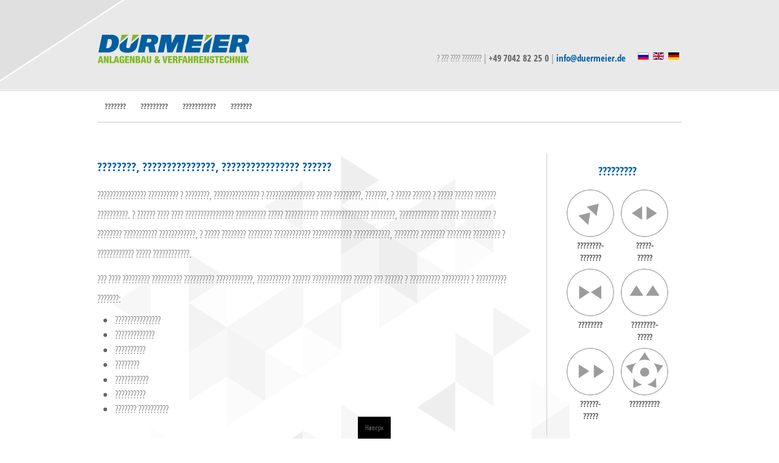

--- FILE ---
content_type: text/html; charset=utf-8
request_url: https://www.duermeier.de/ru/proizvodstvo-stali
body_size: 4998
content:
<!DOCTYPE html>
<!-- jsn_epic_pro 6.2.3 -->
<html lang="" dir="ltr">
<head>
	<base href="https://www.duermeier.de/ru/proizvodstvo-stali" />
	<meta http-equiv="content-type" content="text/html; charset=utf-8" />
	<meta name="author" content="Administrator" />
	<meta name="generator" content="Joomla! - Open Source Content Management" />
	<title>DÜRMEIER - ???????????? ?????</title>
	<link href="/templates/jsn_epic_pro/favicon.ico" rel="shortcut icon" type="image/vnd.microsoft.icon" />
	<link href="/cache/widgetkit/widgetkit-9187f6a1.css" rel="stylesheet" type="text/css" />
	<link href="/media/com_jce/site/css/content.min.css?badb4208be409b1335b815dde676300e" rel="stylesheet" type="text/css" />
	<link href="/media/jui/css/bootstrap.min.css?cfdd3b81da99255e5068cddc5997b1a8" rel="stylesheet" type="text/css" />
	<link href="/media/jui/css/bootstrap-responsive.min.css?cfdd3b81da99255e5068cddc5997b1a8" rel="stylesheet" type="text/css" />
	<link href="/media/jui/css/bootstrap-extended.css?cfdd3b81da99255e5068cddc5997b1a8" rel="stylesheet" type="text/css" />
	<link href="/plugins/system/jsntplframework/assets/3rd-party/bootstrap/css/bootstrap-frontend.min.css" rel="stylesheet" type="text/css" />
	<link href="/plugins/system/jsntplframework/assets/3rd-party/bootstrap/css/bootstrap-responsive-frontend.min.css" rel="stylesheet" type="text/css" />
	<link href="/templates/system/css/system.css" rel="stylesheet" type="text/css" />
	<link href="/templates/system/css/general.css" rel="stylesheet" type="text/css" />
	<link href="/templates/jsn_epic_pro/css/template.css" rel="stylesheet" type="text/css" />
	<link href="/templates/jsn_epic_pro/css/template_pro.css" rel="stylesheet" type="text/css" />
	<link href="/templates/jsn_epic_pro/css/colors/blue.css" rel="stylesheet" type="text/css" />
	<link href="/templates/jsn_epic_pro/css/styles/business.css" rel="stylesheet" type="text/css" />
	<link href="/templates/jsn_epic_pro/css/layouts/jsn_mobile.css" rel="stylesheet" type="text/css" />
	<link href="/templates/jsn_epic_pro/css/font-icons/css/font-awesome.min.css" rel="stylesheet" type="text/css" />
	<link href="/media/plg_system_eprivacy/css/definitions.min.css?cfdd3b81da99255e5068cddc5997b1a8" rel="stylesheet" type="text/css" />
	<link href="/media/plg_system_eprivacy/css/ribbon.min.css?cfdd3b81da99255e5068cddc5997b1a8" rel="stylesheet" type="text/css" />
	<link href="/media/mod_falang/css/template.css" rel="stylesheet" type="text/css" />
	<style type="text/css">
	div.jsn-modulecontainer ul.menu-mainmenu ul,
	div.jsn-modulecontainer ul.menu-mainmenu ul li {
		width: 200px;
	}
	div.jsn-modulecontainer ul.menu-mainmenu ul ul {
		margin-left: 199px;
	}
	#jsn-pos-toolbar div.jsn-modulecontainer ul.menu-mainmenu ul ul {
		margin-right: 199px;
		margin-left : auto
	}
	div.jsn-modulecontainer ul.menu-sidemenu ul,
	div.jsn-modulecontainer ul.menu-sidemenu ul li {
		width: 200px;
	}
	div.jsn-modulecontainer ul.menu-sidemenu li ul {
		right: -200px;
	}
	body.jsn-direction-rtl div.jsn-modulecontainer ul.menu-sidemenu li ul {
		left: -200px;
		right: auto;
	}
	div.jsn-modulecontainer ul.menu-sidemenu ul ul {
		margin-left: 199px;
	}.plg_system_eprivacy_module .plg_system_eprivacy_message {
border:1px solid #a9a900;
background-color:#ffffe1;
padding:5px;
}
.plg_system_eprivacy_module .plg_system_eprivacy_message button.plg_system_eprivacy_agreed {
color:#000;
background-color:#0f0;
}
.plg_system_eprivacy_module .plg_system_eprivacy_message button.plg_system_eprivacy_declined {
color:#fff;
background-color:#f00;
}
.plg_system_eprivacy_module div.plg_system_eprivacy_accepted,
.plg_system_eprivacy_module div.plg_system_eprivacy_declined {
overflow:hidden;
border: 1px solid #ccc;
color: #999;
vertical-align:middle;

padding:5px;
}
.plg_system_eprivacy_module div.plg_system_eprivacy_accepted button,

.plg_system_eprivacy_module div.plg_system_eprivacy_declined button {
float:right;
}.activebar-container {
background-color:#ffffe1;
border-bottom:1px solid #000000;
color:#000;
}
.activebar-container p {
margin:5px;
text-align:left;
}
.activebar-container button {
float:right;
clear:none;
margin:5px 10px;
padding:5px 10px;
}
.activebar-container button.decline {
color:#fff;
background-color:#f00;
}
.activebar-container button.accept {
color:#000;
background-color:#0f0;
}
.activebar-container ul.links,.activebar-container ul.links li {
display:block;
}
.activebar-container ul.links li {
margin:0 5px;
float:left;
clear:none;
}
	</style>
	<script type="application/json" class="joomla-script-options new">{"csrf.token":"7a4bdab57646f6ff4eaf358f91f65b76","system.paths":{"root":"","base":""},"joomla.jtext":{"PLG_SYS_EPRIVACY_JSMESSAGE":"By clicking OK, you are accepting cookies.","PLG_SYS_EPRIVACY_MESSAGE":"This website uses cookies to manage authentication, navigation, and other functions.  By using our website, you agree that we can place these types of cookies on your device.","PLG_SYS_EPRIVACY_TH_COOKIENAME":"Cookie Name","PLG_SYS_EPRIVACY_TH_COOKIEDOMAIN":"Domain","PLG_SYS_EPRIVACY_TH_COOKIEDESCRIPTION":"Description","PLG_SYS_EPRIVACY_TD_SESSIONCOOKIE":"Session Cookie","PLG_SYS_EPRIVACY_TD_SESSIONCOOKIE_DESC":"The session cookie is required for authentication, preference tracking, and other necessary functions to fully engage with this website.  The name of the session cookie is randomly generated.","PLG_SYS_EPRIVACY_POLICYTEXT":"View Privacy Policy","PLG_SYS_EPRIVACY_LAWLINK_TEXT":"View e-Privacy Directive Documents","PLG_SYS_EPRIVACY_GDPRLINK_TEXT":"View GDPR Documents","PLG_SYS_EPRIVACY_AGREE":"I agree","PLG_SYS_EPRIVACY_DECLINE":"I decline","PLG_SYS_EPRIVACY_CONFIRMUNACCEPT":"Performing this action will remove all cookies set by this website.  Third party cookies will no longer communicate to their parent sites, but cannot be removed by this website and must be removed by other means.\n\nAre you sure you want to disable and remove cookies?"},"plg_system_eprivacy":{"displaytype":"ribbon","autoopen":true,"accepted":false,"root":"\/index.php","cookies":{"sessioncookie":false,"accepted":[]},"cookie":{"domain":".www.duermeier.de","path":null},"loginlinks":[],"country":"not detected","cookieregex":[],"policyurl":"https:\/\/www.duermeier.de\/de\/datenschutzerklaerung","policytarget":"_self","agreeclass":"","declineclass":"","lawlink":[]}}</script>
	<script src="/media/jui/js/jquery.min.js?cfdd3b81da99255e5068cddc5997b1a8" type="text/javascript"></script>
	<script src="/media/jui/js/jquery-noconflict.js?cfdd3b81da99255e5068cddc5997b1a8" type="text/javascript"></script>
	<script src="/media/jui/js/jquery-migrate.min.js?cfdd3b81da99255e5068cddc5997b1a8" type="text/javascript"></script>
	<script src="/media/jui/js/bootstrap.min.js?cfdd3b81da99255e5068cddc5997b1a8" type="text/javascript"></script>
	<script src="/media/system/js/core.js?cfdd3b81da99255e5068cddc5997b1a8" type="text/javascript"></script>
	<script src="/cache/widgetkit/widgetkit-813b5a40.js" type="text/javascript"></script>
	<script src="/plugins/system/jsntplframework/assets/joomlashine/js/noconflict.js" type="text/javascript"></script>
	<script src="/plugins/system/jsntplframework/assets/joomlashine/js/utils.js" type="text/javascript"></script>
	<script src="/templates/jsn_epic_pro/js/jsn_template.js" type="text/javascript"></script>
	<script src="/templates/jsn_epic_pro/js/kachur3.js" type="text/javascript"></script>
	<script src="/media/plg_system_eprivacy/js/base64.min.js?cfdd3b81da99255e5068cddc5997b1a8" type="text/javascript"></script>
	<script src="/media/plg_system_eprivacy/js/eprivacy.class.min.js?cfdd3b81da99255e5068cddc5997b1a8" type="text/javascript"></script>
	<script type="text/javascript">
jQuery(window).on('load',  function() {
				
			});
				JSNTemplate.initTemplate({
					templatePrefix			: "jsn_epic_pro_",
					templatePath			: "/templates/jsn_epic_pro",
					enableRTL				: 0,
					enableGotopLink			: 1,
					enableMobile			: 1,
					enableMobileMenuSticky	: 1,
					enableDesktopMenuSticky	: 1,
					responsiveLayout		: ["mobile"],
					mobileMenuEffect		: "default"
				});
			
		jQuery(function($) {
			SqueezeBox.initialize({});
			initSqueezeBox();
			$(document).on('subform-row-add', initSqueezeBox);

			function initSqueezeBox(event, container)
			{
				SqueezeBox.assign($(container || document).find('a.modal').get(), {
					parse: 'rel'
				});
			}
		});

		window.jModalClose = function () {
			SqueezeBox.close();
		};

		// Add extra modal close functionality for tinyMCE-based editors
		document.onreadystatechange = function () {
			if (document.readyState == 'interactive' && typeof tinyMCE != 'undefined' && tinyMCE)
			{
				if (typeof window.jModalClose_no_tinyMCE === 'undefined')
				{
					window.jModalClose_no_tinyMCE = typeof(jModalClose) == 'function'  ?  jModalClose  :  false;

					jModalClose = function () {
						if (window.jModalClose_no_tinyMCE) window.jModalClose_no_tinyMCE.apply(this, arguments);
						tinyMCE.activeEditor.windowManager.close();
					};
				}

				if (typeof window.SqueezeBoxClose_no_tinyMCE === 'undefined')
				{
					if (typeof(SqueezeBox) == 'undefined')  SqueezeBox = {};
					window.SqueezeBoxClose_no_tinyMCE = typeof(SqueezeBox.close) == 'function'  ?  SqueezeBox.close  :  false;

					SqueezeBox.close = function () {
						if (window.SqueezeBoxClose_no_tinyMCE)  window.SqueezeBoxClose_no_tinyMCE.apply(this, arguments);
						tinyMCE.activeEditor.windowManager.close();
					};
				}
			}
		};
		function do_nothing() { return; }
	</script>
	<meta name="viewport" content="width=device-width, initial-scale=1.0, maximum-scale=2.0" />
	<link rel="alternate" href="https://www.duermeier.de/ru/proizvodstvo-stali" hreflang="ru" />
	<link rel="alternate" href="https://www.duermeier.de/en/steel-production" hreflang="en" />
	<link rel="alternate" href="https://www.duermeier.de/de/stahlproduktion" hreflang="de" />
	<link rel="alternate" href="https://www.duermeier.de/de/stahlproduktion"  hreflang="x-default" />

	<!-- html5.js and respond.min.js for IE less than 9 -->
	<!--[if lt IE 9]>
		<script src="https://html5shim.googlecode.com/svn/trunk/html5.js"></script>
		<script src="/plugins/system/jsntplframework/assets/3rd-party/respond/respond.min.js"></script>
	<![endif]-->
	<script async src="https://www.googletagmanager.com/gtag/js?id=G-0LKP04PSFE"></script>
<script>
  window.dataLayer = window.dataLayer || [];
  function gtag(){dataLayer.push(arguments);}
  gtag('js', new Date());

  gtag('config', 'G-0LKP04PSFE',{ 'anonymize_ip': true });
</script></head>
<body id="jsn-master" class="jsn-textstyle-business jsn-color-blue jsn-direction-ltr jsn-responsive jsn-mobile jsn-joomla-30  jsn-com-content jsn-view-article jsn-itemid-149">
	<a name="top" id="top"></a>
		<div id="jsn-page" class="container">
		<div id="jsn-page-inner">
					<div id="jsn-header">
				<div id="jsn-logo" class="pull-left">
				<a href="/index.php" title=""><span id="jsn-logo-desktop" /></a>				</div>
				<div id="jsn-headerright" class="pull-right">
									<div id="jsn-pos-top" class="pull-left">
						<div class=" jsn-modulecontainer"><div class="jsn-modulecontainer_inner"><div class="jsn-modulecontent">
<div  >
	<p>? ??? ???? ???????? | <strong>+49</strong> <strong>7042 82 25 0</strong> | <strong><a href="mailto:info@duermeier.de">info@duermeier.de</a></strong></p></div><div class="clearbreak"></div></div></div></div><div class="keyvisual jsn-modulecontainer"><div class="jsn-modulecontainer_inner"><div class="jsn-modulecontent">
<div  >
	<div id="keyvisual"><img src="/images/keyvisuals/keyvisual_stahl.jpg" alt="Gießereien, Stahlwerke, Hüttenwerke" /></div></div><div class="clearbreak"></div></div></div></div><div class=" jsn-modulecontainer"><div class="jsn-modulecontainer_inner"><div class="jsn-modulecontent">


<div class="mod-languages ">

    


<ul class="lang-inline">
    
        <!-- >>> [PAID] >>> -->
                    <li class="lang-active" dir="ltr">
                                    <a href="/ru/proizvodstvo-stali">
                                                    <img src="/media/mod_falang/images/ru_ru.gif" alt="Russisch (RU)" title="Russisch (RU)" />                                                                    </a>
                            </li>
                <!-- <<< [PAID] <<< -->
        
    
        <!-- >>> [PAID] >>> -->
                    <li class="" dir="ltr">
                                    <a href="/en/steel-production">
                                                    <img src="/media/mod_falang/images/en.gif" alt="English (UK)" title="English (UK)" />                                                                    </a>
                            </li>
                <!-- <<< [PAID] <<< -->
        
    
        <!-- >>> [PAID] >>> -->
                    <li class="" dir="ltr">
                                    <a href="/de/stahlproduktion">
                                                    <img src="/media/mod_falang/images/de.gif" alt="Deutsch" title="Deutsch" />                                                                    </a>
                            </li>
                <!-- <<< [PAID] <<< -->
        
    </ul>

</div>
<div class="clearbreak"></div></div></div></div>
						<div class="clearbreak"></div>
					</div>
								</div>
				<div class="clearbreak"></div>
			</div>
			<div id="jsn-body">
							<div id="jsn-menu">
									<div id="jsn-pos-mainmenu" >
						<div class="menu jsn-modulecontainer"><div class="jsn-modulecontainer_inner"><div class="jsn-modulecontent"><span id="jsn-menu-toggle-parent" class="jsn-menu-toggle"><i class="fa fa-navicon"></i></span>
<ul class="menu-mainmenu menu-iconmenu menu-richmenu">
	<li class="jsn-menu-mobile-control"><span class="close-menu"><i class="fa fa-times"></i></span></li> 
	<li  class="first"><a class="jsn-nodescription clearfix" href="/ru/" >
		<span>
		<span class="jsn-menutitle">???????</span>	</span>
</a></li><li  class=""><a class="jsn-nodescription clearfix" href="/ru/produkciya" >
		<span>
		<span class="jsn-menutitle">?????????</span>	</span>
</a></li><li  class=""><a class="jsn-nodescription clearfix" href="/ru/predpriyatie" >
		<span>
		<span class="jsn-menutitle">???????????</span>	</span>
</a></li><li  class="last"><a class="jsn-nodescription clearfix" href="/ru/kontakt" >
		<span>
		<span class="jsn-menutitle">???????</span>	</span>
</a></li></ul><div class="clearbreak"></div></div></div></div>
											</div>
													<span id="jsn-desktopswitch">
						<a href="#" onclick="javascript: JSNUtils.setTemplateAttribute('jsn_epic_pro_','mobile','no'); return false;"></a>
					</span>
					<span id="jsn-mobileswitch">
						<a href="#" onclick="javascript: JSNUtils.setTemplateAttribute('jsn_epic_pro_','mobile','yes'); return false;"></a>
					</span>
					            <div class="clearbreak"></div>
				</div>
			
				<div id="jsn-content" class="jsn-hasright ">
					<div id="jsn-content_inner"><div id="jsn-content_inner1"><div id="jsn-content_inner2"><div id="jsn-content_inner3"><div id="jsn-content_inner4"><div id="jsn-content_inner5"><div id="jsn-content_inner6"><div id="jsn-content_inner7" class="row-fluid">
								<div id="jsn-maincontent" class="span9 order1  row-fluid">
						<div id="jsn-maincontent_inner"><div id="jsn-maincontent_inner1"><div id="jsn-maincontent_inner2"><div id="jsn-maincontent_inner3"><div id="jsn-maincontent_inner4">
										<div id="jsn-centercol" class="span12 order1 "><div id="jsn-centercol_inner">
											<div id="jsn-mainbody-content" class=" jsn-hasmainbody">
													<div id="jsn-mainbody">
											<div id="system-message-container">
	</div>

											<div class="item-page" itemscope itemtype="https://schema.org/Article">
	<meta itemprop="inLanguage" content="ru-RU" />
	
		
	
	
<div class="jsn-article-toolbar"><div class="clearfix"></div>
</div>

	
				
								<div class="articleBody" itemprop="articleBody">
		<h1>????????, ???????????????, ???????????????? ??????</h1>
<p>???????????????? ?????????? ? ????????, ??????????????? ? ???????????????? ????? ?????????, ???????, ? ????? ?????? ? ????? ?????? ??????? ??????????. ? ?????? ???? ???? ???????????????? ?????????? ????? ??????????? ???????????????? ????????, ????????????? ?????? ?????????? ? ???????? ??????????? ????????????, ? ????? ???????? ???????? ???????????? ????????????? ????????????, ???????? ???????? ???????? ????????? ? ???????????? ????? ????????????.</p>
<p>??? ???? ????????? ?????????? ?????????? ????????????, ??????????? ?????? ????????????? ?????? ??? ?????? ? ?????????? ????????? ? ?????????? ???????:</p>
<ul>
<li>???????????????</li>
<li>?????????????</li>
<li>??????????</li>
<li>????????</li>
<li>???????????</li>
<li>??????????</li>
<li>??????? ??????????</li>
</ul>
<p>?? ? ????????????? ??????????? ???? ??????? ? ????????? ??? ??????? ? ?????. ?? ?????? ?????? ?????????? ? ???.</p> 	</div>
								</div>
										</div>
												</div>
				        				</div></div> <!-- end centercol -->
	        					</div></div></div></div></div></div> <!-- end jsn-maincontent -->
									<div id="jsn-rightsidecontent" class="span3 order2 ">
							<div id="jsn-rightsidecontent_inner">
								<div id="jsn-pos-right">
									<div class="ru jsn-modulecontainer"><div class="jsn-modulecontainer_inner"><div><div><div class="jsn-modulecontent">
<div  >
	<h1 class="center">?????????</h1>
<div class="home_prod">
<div class="prod"><a href="/ru/produkciya/transportirovka" class="prod_icon_f">????????-<br />???????</a></div>
<div class="prod"><a href="/ru/produkciya/otseivanie" class="prod_icon_s">?????-<br />?????</a></div>
<div class="prod"><a href="/ru/produkciya/smeshenie" class="prod_icon_m">????????<br /><br /></a></div>
<div class="prod"><a href="/ru/produkciya/skladirovanie" class="prod_icon_l">????????-<br />?????</a></div>
<div class="prod"><a href="/ru/produkte/dozirovka" class="prod_icon_d">??????-<br />?????</a></div>
<div class="prod"><a href="/ru/produkciya/inzhiniring" class="prod_icon_w">??????????<br /><br /></a></div>
</div></div><div class="clearbreak"></div></div></div></div></div></div>
								</div>
							</div>
						</div>
				                </div></div></div></div></div></div></div></div>
	            </div>
						</div>
							<div id="jsn-footer">
					<div id="jsn-footermodules" class="jsn-modulescontainer jsn-modulescontainer1 row-fluid">
										<div id="jsn-pos-footer" class="span12">
							<div class="footmenu jsn-modulecontainer"><div class="jsn-modulecontainer_inner"><div class="jsn-modulecontent"><span id="jsn-menu-toggle-parent" class="jsn-menu-toggle"><i class="fa fa-navicon"></i></span>
<ul class="menu-mainmenu menu-iconmenu menu-richmenu">
	<li class="jsn-menu-mobile-control"><span class="close-menu"><i class="fa fa-times"></i></span></li> 
	<li  class="first"><a class="jsn-nodescription clearfix" href="/ru/videos" >
		<span>
		<span class="jsn-menutitle">Videos</span>	</span>
</a></li><li  class=""><a class="jsn-nodescription clearfix" href="/ru/broschueren" >
		<span>
		<span class="jsn-menutitle">Broschüren</span>	</span>
</a></li><li  class=""><a class="jsn-nodescription clearfix" href="/ru/certificates" >
		<span>
		<span class="jsn-menutitle">???????????</span>	</span>
</a></li><li  class="none"><a class="jsn-nodescription clearfix" href="/ru/conditions" >
	 <i class="none "></i>	<span>
		<span class="jsn-menutitle">???????</span>	</span>
</a></li><li  class=""><a class="jsn-nodescription clearfix" href="/ru/vychodnye-dannye" >
		<span>
		<span class="jsn-menutitle">???????? ??????</span>	</span>
</a></li><li  class=""><a class="jsn-nodescription clearfix" href="/ru/login" >
		<span>
		<span class="jsn-menutitle">Login</span>	</span>
</a></li><li  class="last"><a class="jsn-nodescription clearfix" href="/ru/datenschutzerklaerung" >
		<span>
		<span class="jsn-menutitle">Data Protection Statement</span>	</span>
</a></li></ul><div class="clearbreak"></div></div></div></div>
						</div>
										<div class="clearbreak"></div>
					</div>
				</div>
					</div>
	</div>
			<a id="jsn-gotoplink" href="https://www.duermeier.de/ru/proizvodstvo-stali#top">
			<span>Наверх</span>
		</a>
	
<div class="activebar-container" style="display:none">
    <p>This website uses cookies to manage authentication, navigation, and other functions.  By using our website, you agree that we can place these types of cookies on your device.</p>
    <ul class="links">
                    <li><a href="https://www.duermeier.de/de/datenschutzerklaerung" target="_self">View Privacy Policy</a></li>
                    </ul>
        <button class="decline ">I decline</button>
    <button class="accept ">I agree</button>
</div>
</body>
</html>


--- FILE ---
content_type: text/css
request_url: https://www.duermeier.de/templates/jsn_epic_pro/css/colors/blue.css
body_size: 1189
content:
/**
* @author    JoomlaShine.com http://www.joomlashine.com
* @copyright Copyright (C) 2008 - 2011 JoomlaShine.com. All rights reserved.
* @license   JoomlaShine.com Proprietary License
*/
/* ============================== DEFAULT HTML ============================== */
a {
	color: #0060a6;
}
a:hover {
	color: #8dbf1d;
}
a:focus {
	text-decoration: none !important;
}
/* ============================== LAYOUT ============================== */
/* =============== LAYOUT - OVERALL PAGE =============== */
#jsn-master {
	background-color: #fff;
}
/* ============================== TYPOGRAPHY ============================== */
/* =============== TYPOGRAPHY - LINK STYLES =============== */
/* ----- ACTION LINK ----- */
.link-action {
	border-bottom: 1px solid #009ACA;
}
.link-action:hover {
	background-color: #009ACA;
}
/* =============== TYPOGRAPHY - TABLE STYLES =============== */
/* ----- COLOR HEADER TABLE ----- */
table.style-colorheader thead th {
	background-color: #366999;
	border-right: 1px groove #5A93C5;
}
/* ----- COLOR STRIPES TABLE ----- */
table.style-colorstripes td,
table.style-colorstripes th {
	border-bottom: 1px solid #366999;
	border-right: 1px groove #366999;
}
table.style-colorstripes thead th {
	background-color: #162c40;
}
table.style-colorstripes thead th.highlight {
	background-color: #284C72;
}
table.style-colorstripes tbody tr {
	background-color: #284D73;
}
table.style-colorstripes tbody .highlight {
	background-color: #DEE9F3;
}
table.style-colorstripes tbody tr.odd {
	background-color: #224161;
}
table.style-colorstripes tbody tr.odd .highlight {
	background-color: #CBDBED;
}
table.style-colorstripes tbody tr:hover th,
table.style-colorstripes tbody tr:hover td {
	background-color: #1D3752;
}
table.style-colorstripes tbody tr:hover .highlight {
	background-color: #BBD0E8;
}
table.style-colorstripes tbody td,
table.style-colorstripes tbody th {
	border-left: none;
	border-right: 1px solid #366999;
}
table.style-colorstripes tfoot th,
table.style-colorstripes tfoot td {
	background-color: #1f3d59;
}
.sectiontableheader {
	background-color: #366999;
}
/* ----- GREY STRIPES TABLE ----- */
table.style-greystripes thead th.highlight {
	background-color: #4786BE;
}
/* ============================== MENU ============================== */
/* =============== MENU - MAIN MENU =============== */
/* ----- 1st LEVEL ----- */
div.jsn-modulecontainer ul.menu-mainmenu ul,
#jsn-menu div.display-dropdown.jsn-modulecontainer .jsn-modulecontent {
	background-color: #284d73;
}
div.jsn-modulecontainer ul.menu-mainmenu ul li a {
	border-top: 1px solid #366999;
	border-bottom: 1px solid #162c40;
	border-left: 1px solid #162c40;
}
body.jsn-direction-rtl div.jsn-modulecontainer ul.menu-mainmenu ul li a {
	border-left: none;
	border-right: 1px solid #162c40;
}
#jsn-pos-toolbar div.jsn-modulecontainer ul.menu-mainmenu ul li a {
	border-right: 1px solid #162c40;
}
body.jsn-direction-rtl #jsn-pos-toolbar div.jsn-modulecontainer ul.menu-mainmenu ul li a {
	border-left: 1px solid #162c40;
}
/* ----- HOVER STATE ----- */
div.jsn-modulecontainer ul.menu-mainmenu ul li:hover > a {
	border-top-color: #1f3d59;
	background-color: #1f3d59;
}
/* ----- ACTIVE STATE ----- */
div.jsn-modulecontainer ul.menu-mainmenu ul li.active > a {
	border-top-color: #1f3d59;
	background-color: #1f3d59;
}
/* =============== MENU - TREE MENU =============== */
/* ----- CURRENT / HOVER STATE ----- */
div.richbox-2 ul.menu-treemenu li a:hover,
div.richbox-2 ul.menu-treemenu li a.current {
	background-color: #214263;
}
div.lightbox-2 ul.menu-treemenu li a:hover,
div.lightbox-2 ul.menu-treemenu li a.current {
	background-color: #CFF0FA;
}
/* =============== MENU - SIDE MENU =============== */
/* ---------- 1st LEVEL ---------- */
div.jsn-modulecontainer ul.menu-sidemenu ul {
	background-color: #284d73;
}
div.jsn-modulecontainer ul.menu-sidemenu ul li a {
	border-top: 1px solid #366999;
	border-bottom: 1px solid #162c40;
	border-left: 1px solid #162c40;
}
body.jsn-direction-rtl div.jsn-modulecontainer ul.menu-sidemenu ul li a {
	border-left: none;
	border-right: 1px solid #162c40;
}
/* ----- HOVER STATE ----- */
div.jsn-modulecontainer ul.menu-sidemenu ul li:hover > a {
	border-top-color: #1F3D59;
	background-color: #1F3D59;
}
/* ----- HOVER STATE IN SPECIFIC MODULE BOXES ----- */
div.richbox-2 ul.menu-sidemenu > li:hover > a {
	background-color: #214263;
}
div.lightbox-2 ul.menu-sidemenu > li:hover > a {
	background-color: #CFF0FA;
}
/* ----- ACTIVE STATE ----- */
div.jsn-modulecontainer ul.menu-sidemenu ul li.active > a {
	border-top-color: #1f3d59;
	background-color: #1f3d59;
}
/* ----- ACTIVE STATE IN SPECIFIC MODULE BOXES ----- */
div.richbox-2 ul.menu-sidemenu > li.active > a {
	background-color: #214263;
}
div.lightbox-2 ul.menu-sidemenu > li.active > a {
	background-color: #CFF0FA;
}
/* ============================== SITE TOOLS ============================== */
/* =============== SITE TOOLS - GENERAL PRESENTATION =============== */
/* ----- DROP DOWN ----- */
ul#jsn-sitetools-menu li ul {
	background-color: #284d73;
}
/* ============================== MODULE STYLES ============================== */
/* =============== MODULE STYLES - MODULE BOXES =============== */
/* ----- MODULE BOX GREY ----- */
div.box-grey a {
	color: #40afff;
}
/* ----- RICHBOX ----- */
div.richbox-2 div.jsn-modulecontainer_inner {
	background: #2B5783 url(../../images/colors/blue/richbox-2.png) left bottom repeat-x;
}
/* ----- LIGHTBOX ----- */
div.lightbox-2 div.jsn-modulecontainer_inner {
	background: #F5FCFE url(../../images/colors/blue/lightbox-2.png) left bottom repeat-x;
}
/* ============================== JOOMLA! DEFAULT EXTENSIONS ============================== */
/* =============== JOOMLA! EXTENSIONS - MOD_SEARCH =============== */
#jsn-pos-top div.search input#mod_search_searchword {
	border: 1px solid #284D73;
}
/* =============== JOOMLA! EXTENSIONS - COM_CONTENT =============== */
/* ----- SECTION / CATEGORY BLOG LAYOUT ----- */
/* PAGE PAGINATION */
ul.jsn-pagination li.navigation-page span {
	background-color: #4786BE;
}
/* ============================== CSS3 EFFECTS ============================== */
/* ----- SUB-MENU BACKGROUND ----- */
div.jsn-modulecontainer ul.menu-mainmenu ul,
div.jsn-modulecontainer ul.menu-sidemenu ul,
ul#jsn-sitetools-menu li ul,
#jsn-menu div.display-dropdown.jsn-modulecontainer .jsn-modulecontent {
	background-color:rgba(40,77,115,0.95);
}
/* PAGE PAGINATION */
ul.jsn-pagination li.navigation-page span {
    background-image:linear-gradient(-90deg,rgb(54,105,153) 0%,rgb(22,44,64) 100%);
	background-image:-moz-linear-gradient(-90deg,rgb(54,105,153) 0%,rgb(22,44,64) 100%);
	background-image:-webkit-gradient(linear,50% 0%,50% 100%,color-stop(0, rgb(54,105,153)),color-stop(1, rgb(22,44,64)));
	background-image:-webkit-linear-gradient(-90deg,rgb(54,105,153) 0%,rgb(22,44,64) 100%);
	background-image:-o-linear-gradient(-90deg,rgb(54,105,153) 0%,rgb(22,44,64) 100%);
	background-image:-ms-linear-gradient(-90deg,rgb(54,105,153) 0%,rgb(22,44,64) 100%);
	-ms-filter:"progid:DXImageTransform.Microsoft.gradient(startColorstr=#ff366999,endColorstr=#ff162c40,GradientType=0)";
	filter:progid:DXImageTransform.Microsoft.gradient(startColorstr=#ff366999,endColorstr=#ff162c40,GradientType=0);
}

--- FILE ---
content_type: text/css
request_url: https://www.duermeier.de/templates/jsn_epic_pro/css/styles/business.css
body_size: -49
content:
/**
* @author    JoomlaShine.com http://www.joomlashine.com
* @copyright Copyright (C) 2008 - 2011 JoomlaShine.com. All rights reserved.
* @license   JoomlaShine.com Proprietary License
*/


body {
	font-family: 'Open Sans Condensed', sans-serif;
	color: #646464;
}
h1,
h2,
h3,
h4,
h5,
h6,
#jsn-gotoplink,
.page-header,
.subheading-category,
#jsn-menu a,
#jsn-menu span,
.componentheading,
.contentheading {
	font-family: 'Open Sans Condensed', sans-serif;
}
body.jsn-textstyle-business ul.menu-mainmenu > li > a {
	padding-bottom: 8px;
	color: #646464;
}
body.jsn-textstyle-business .jsn-moduletitle {
	font-weight: normal;
}

--- FILE ---
content_type: text/css
request_url: https://www.duermeier.de/templates/jsn_epic_pro/css/layouts/jsn_mobile.css
body_size: 4174
content:
/**
* @author    JoomlaShine.com http://www.joomlashine.com
* @copyright Copyright (C) 2008 - 2011 JoomlaShine.com. All rights reserved.
* @license   JoomlaShine.com Proprietary License
*/

/************************************************************************************
 mobile menu (240 - 500):
*************************************************************************************/
@media only screen and (max-width: 500px), (max-device-width: 500px) {
	#jsn-content {
	    margin-top: 25px;
	    overflow: hidden;
	}
	.home_branchen, .home_prod {
	    text-align: center;
	    width: 100%;
	    display: block;
	    margin: 0 auto;
	}
	#jsn-header {
		text-align: center;
	}
	/* =============== MAIN MENU =============== */
	#jsn-menu {
		margin-top: 2px;
	}
	#jsn-menu.jsn-menu-sticky {
		position: fixed;
		top: 0;
		width: 100%;
	}
	#jsn-pos-mainmenu,
	body.jsn-direction-rtl #jsn-pos-mainmenu {
		float: none;
	}
	/* ----- MAIN TOGGLE ----- */
	#jsn-menu .jsn-menu-toggle,
	#jsn-menu .jsn-menu-mobile-control {
		cursor: pointer;
		display: inline-block;
	}
	ul:not(.jsn-menu-mobile-slide) .jsn-menu-mobile-control {
		display: none;
	}
	#jsn-menu .jsn-modulecontent > .jsn-menu-toggle,
	#jsn-menu .jsn-modulecontainer[class*="display-"] .jsn-modulecontainer_inner h3.jsn-moduletitle {
		color: #CCC;
		border-right: 0;
		color: #646464;
	    font-weight: bold;
	    text-transform: uppercase;
	}
	#jsn-menu .jsn-modulecontent > .jsn-menu-toggle {
		padding: 10px 0;
		vertical-align: middle;
		width: 100%;
	}
	#jsn-menu .jsn-menu-toggle.active {
		background-color: #8dbf1d;
		color: #fff;
		width: 100%;
	}
	#jsn-menu ul.jsn-menu-mobile {
		position: absolute;
		width: 100%;
		left: 0;
		right: 0;
	}
	#jsn-menu #jsn-pos-mainmenu ul.jsn-menu-mobile {
		left: 0;
	}
	#jsn-menu #jsn-pos-toolbar ul.jsn-menu-mobile {
		right: 0;
	}
	#jsn-menu .jsn-menu-toggle + ul {
		display: none;
	}
	#jsn-menu .jsn-menu-toggle + ul.jsn-menu-mobile {
		display: block;
	}
	#jsn-menu .jsn-modulecontainer.display-dropdown .jsn-modulecontainer_inner:hover h3.jsn-moduletitle {
	    background: none;
	}
	#jsn-menu .jsn-modulecontainer.display-dropdown.jsn-dropdown-active .jsn-modulecontainer_inner h3.jsn-moduletitle {
	    background: #4A4A4A;
	    color: #FFFFFF;
	}
	#jsn-menu div.display-dropdown.jsn-modulecontainer .jsn-modulecontainer_inner h3.jsn-moduletitle > span {
	    padding: 11px 12px 12px;
	}
	#jsn-menu div.display-dropdown.jsn-modulecontainer .jsn-modulecontainer_inner .jsn-modulecontent {
		visibility: visible;
		display:none;
	}
	#jsn-menu div.display-dropdown.jsn-dropdown-active.jsn-modulecontainer .jsn-modulecontainer_inner .jsn-modulecontent {
		display: block;
	}
	body.jsn-direction-rtl #jsn-menu #jsn-pos-mainmenu ul.jsn-menu-mobile {
		right: 0;
		left: auto;
	}
	body.jsn-direction-rtl #jsn-menu #jsn-pos-toolbar ul.jsn-menu-mobile {
		left: 0;
		right: auto;
	}
	body.jsn-direction-rtl #jsn-menu .jsn-menu-toggle + ul {
		right: 0;
	}
	body.jsn-direction-rtl #jsn-menu .jsn-modulecontent > .jsn-menu-toggle,
	body.jsn-direction-rtl #jsn-menu .jsn-modulecontainer[class*="display-"] .jsn-modulecontainer_inner h3.jsn-moduletitle {
		border-left: 1px solid #000;
		border-right: none;
	}
	/* ----- LEVEL 1 ----- */
	#jsn-menu div.jsn-modulecontainer ul.menu-mainmenu li {
		float: none;
		width: auto;
	}
	#jsn-menu div.jsn-modulecontainer ul.menu-mainmenu > li {
		border-top: 0;
		border-bottom: 1px solid #ccc;
		border-right: none;
		border-left: none;
		margin: 0;
	}
	#jsn-menu div.jsn-modulecontainer ul.menu-mainmenu > li.first{
		border-top: 1px solid #ccc;
	}
	#jsn-menu div.jsn-modulecontainer ul.menu-mainmenu > li > a {
	    background: none repeat scroll 0 0 #fff;
	    border-bottom: 0;
	    color: #646464;
	    font-size: 1.1em;
	    padding: 10px;
	    text-decoration: none;
	}
	#jsn-menu div.jsn-modulecontainer ul.menu-mainmenu > li > a:hover {
	    background: none repeat scroll 0 0 #e9e9e9;
	    border-bottom: 0;
	    color: #8dbf1d;
	    font-size: 1.1em;
	    padding: 10px;
	    text-decoration: none;
	}
	/* ----- ACTIVE STATE COLOR ----- */
	#jsn-menu div.jsn-modulecontainer ul.menu-mainmenu li.active > a {
		color: #8dbf1d;
	}
	body.jsn-color-blue #jsn-menu div.jsn-modulecontainer ul.menu-mainmenu > li.active > a {
		background-color: #E9E9E9;
	}
	body.jsn-color-green #jsn-menu div.jsn-modulecontainer ul.menu-mainmenu > li.active > a {
		background-color: #477328;
	}
	body.jsn-color-red #jsn-menu div.jsn-modulecontainer ul.menu-mainmenu > li.active > a {
		background-color: #732828;
	}
	body.jsn-color-violet #jsn-menu div.jsn-modulecontainer ul.menu-mainmenu > li.active > a {
		background-color: #733969;
	}
	body.jsn-color-orange #jsn-menu div.jsn-modulecontainer ul.menu-mainmenu > li.active > a {
		background-color: #CC6114;
	}

	/* ----- LEVEL 2 ----- */
	#jsn-menu div.jsn-modulecontainer ul.menu-mainmenu.jsn-menu-mobile ul {
		width: auto;
		position: static;
		background-color: #444;
		visibility: visible;
		opacity: 1;
		filter: alpha(opacity=100);
		-ms-filter: "progid:DXImageTransform.Microsoft.Alpha(Opacity=100)";
		margin: 0;
		padding: 0;
	}
	#jsn-menu div.jsn-modulecontainer ul.menu-mainmenu > li > .jsn-menu-mobile {
		padding: 5px 15px;
	}
	#jsn-menu div.jsn-modulecontainer ul.menu-mainmenu ul li {
		border: none;
		background: none;
	}
	#jsn-menu [id*="jsn-pos-"] div.jsn-modulecontainer ul.menu-mainmenu ul li a {
		border: none;
		background: none;
		color: #ccc;
		padding: 8px 0 8px 20px;
		background: url(../../images/icons/icons-base.png) left -332px no-repeat;
	}
	#jsn-pos-toolbar div.jsn-modulecontainer ul.menu-mainmenu ul li a {
		text-align: left;
	}
	body.jsn-direction-rtl #jsn-pos-toolbar div.jsn-modulecontainer ul.menu-mainmenu ul li a {
		text-align: right;
	}
	body.jsn-direction-rtl #jsn-menu [id*="jsn-pos-"] div.jsn-modulecontainer ul.menu-mainmenu ul li a,
	body.jsn-direction-rtl #jsn-menu [id*="jsn-pos-"] div.jsn-modulecontainer ul.menu-mainmenu ul li.parent > a {
		padding-left: 0;
		padding-right: 20px;
		background-position: right -332px;
	}
	#jsn-menu div.jsn-modulecontainer ul.menu-mainmenu li span.jsn-menu-toggle {
		top: 0;
		padding: 0;
		margin: 0;
		width: 32px;
		height: 32px;
		cursor: pointer;
		position: absolute;
		background: rgba(0,0,0,0.3) url(../../images/icons/icon-toggle-expand.png) center center no-repeat;
		filter:progid:DXImageTransform.Microsoft.Gradient(GradientType=1, StartColorStr='#4c000000', EndColorStr='#4c000000');
		right: 0;
	}
	body.jsn-direction-rtl #jsn-menu div.jsn-modulecontainer ul.menu-mainmenu li span.jsn-menu-toggle {
		left: 0;
		right: auto;
	}
	#jsn-menu div.jsn-modulecontainer ul.menu-mainmenu li span.jsn-menu-toggle.active {
		background-image: url(../../images/icons/icon-toggle-collapse.png);
	}
	body.jsn-direction-rtl #jsn-pos-toolbar div.jsn-modulecontainer ul.menu-mainmenu ul li a {
		border: none;
	}
	/* ----- LEVEL 3 ----- */
	#jsn-menu div.jsn-modulecontainer ul.menu-mainmenu ul ul li {
		margin-left: 20px;
		margin-right: 10px;
	}
	body.jsn-direction-rtl #jsn-menu div.jsn-modulecontainer ul.menu-mainmenu ul ul li {
		margin-left: 10px;
		margin-right: 20px;
	}
}
/************************************************************************************
 mobile layout (240 - 960): common settings for both smartphone and tablet
*************************************************************************************/
@media only screen and (max-width: 1292px), (max-device-width: 1292px) {
	#keyvisual {
		display: none;
	}
}
@media only screen and (max-width: 960px), (max-device-width: 960px) {
	.home_branchen, .home_prod {
	    text-align: center;
	    width: 100%;
	    display: block;
	    margin: 0 auto;
	}
	#jsn-logo {
	    margin: 55px 0 0 15px;
	}
	#jsn-body {
	    margin: 0 auto;
	    max-width: 960px;
	    position: relative;
	    top: 35px;
	    margin: 0 auto;
	    width: 100%;
	}
	#jsn-content {
	    margin-top: 25px;
	    overflow: hidden;
	}
	#jsn-mainbody {
	    font-size: 80%;
	}
	.contact-us {
		margin: 0 0 0 -155px;
	}
	#jsn-menu {
	    background-color: #fff;
	    border-bottom: 1px solid #ccc;
	    color: #f2f2f2;
		height: 45px;
    	margin-top: 8px;
	    position: relative;
	    z-index: 999;
	}
	div.jsn-modulecontainer ul.menu-mainmenu > li > a {
	    font-size: 13.2px;
	}
	.jsn-menu-mobile {
		min-height: 800px;
		background-color: #fff;
	}
	#jsn-rightsidecontent_inner {
	    position: relative;
	    top: 0px;
	}
	#jsn-headerright {
		right: 20px;
	}
	.prod {
	    width: 30%;
	}
	body {
		font-size: 14px !important;
		-webkit-text-size-adjust: none;
	}
	img {
		max-width: 100%;
		height: auto;
		width: auto\9; /* ie8 */
	}
	#jsn-master #jsn-page {
		width: 100%;
		min-width: inherit;
		box-sizing: border-box;
		-moz-box-sizing: border-box;
		-webkit-box-sizing: border-box;
		position: relative;
		top: 0;
	}
	#jsn-mainbody {
		padding: 10px;
	}
	div.jsn-modulescontainer {
		padding: 15px 10px !important;
	}
	div.jsn-horizontallayout div.jsn-modulecontainer {
		margin-top: 20px;
	}
	[id*="jsn-content_inner"], [id*="jsn-maincontent_inner"] {
		left: auto;
		right: auto;
	}
	#jsn-content,
	#jsn-content_inner {
	}
	#jsn-content.jsn-hasinnerleft #jsn-centercol_inner,
	#jsn-content.jsn-hasinnerright #jsn-centercol_inner {
		margin: 0;
	}
	/* =============== MOBILE SIDE MENU =============== */
	body div.jsn-modulecontainer ul.menu-sidemenu ul {
		display: none;
	}
	body div.jsn-modulecontainer ul.menu-sidemenu li.parent > a {
		padding-right: 8px;
		background-image: none;
	}
	/* ===============  SITETOOLS =============== */
	#jsn-sitetoolspanel {
		display: none;
	}
	#jsn-sitetoolspanel.jsn-include-color {
		display: block;
	}
	ul#jsn-sitetools-inline li {
		padding: 0;
		margin: 0;
		background: url(../../images/icons/icons-uni.png) center -1368px no-repeat;
	}
	ul#jsn-sitetools-menu > li:hover,
	ul#jsn-sitetools-inline > li:hover {
		background-color: transparent;
	}
	ul#jsn-sitetools-menu > li > a,
	ul#jsn-sitetools-inline > li > a {
		margin: 0;
		padding: 0;
		display: block;
	}
	ul#jsn-sitetools-menu li ul,
	ul#jsn-sitetools-inline li ul {
		z-index: 90;
		right: 0;
		top: 0;
		height: 100%;
		position: absolute;
		display: none;
	}
	#jsn-sitetoolspanel li.active,
	#jsn-sitetoolspanel li.active:hover {
		background-color: #4a4a4a;
	}
	ul#jsn-sitetools-inline li.active ul,
	ul#jsn-sitetools-menu li.active ul {
		right: 32px;
		display: block;
		visibility: visible;
		opacity: 1;
		filter: alpha(opacity=100);
		-ms-filter:"progid:DXImageTransform.Microsoft.Alpha(Opacity=100)";
	}
	ul#jsn-sitetools-inline {
		margin: 0;
	}
	ul#jsn-sitetools-inline ul {
		width: 144px;
	}
	ul#jsn-sitetools-inline ul li {
		background: none;
	}
	ul#jsn-sitetools-inline ul li a {
		float: left;
		width: 16px;
		height: 16px;
		margin: 6px 3px 10px;
		display: inline-block;
	}
	ul#jsn-sitetools-inline li {
		transition: background 0.3s ease-out;
		-moz-transition: background 0.3s ease-out;
		-webkit-transition: background 0.3s ease-out;
	}
	body.jsn-color-blue ul#jsn-sitetools-inline li ul {
		background-color:rgba(40,77,115,0.95);
	}
	body.jsn-color-green ul#jsn-sitetools-inline li ul {
		background-color:rgba(71,115,40,0.95);
	}
	body.jsn-color-grey ul#jsn-sitetools-inline li ul {
		background-color:rgba(204,97,20,0.95);
	}
	body.jsn-color-orange ul#jsn-sitetools-inline li ul {
		background-color:rgba(204,97,20,0.95);
	}
	body.jsn-color-red ul#jsn-sitetools-inline li ul {
		background-color:rgba(115,40,40,0.95);
	}
	body.jsn-color-violet ul#jsn-sitetools-inline li ul {
		background-color:rgba(115,57,105,0.95);
	}
	/* -----  RTL Layout ----- */
	body.jsn-direction-rtl #jsn-sitetoolspanel {
		left: 0;
		right: auto;
	}
	body.jsn-direction-rtl ul#jsn-sitetools-menu li ul,
	body.jsn-direction-rtl ul#jsn-sitetools-inline li ul {
	    left: 32px;
	    right: auto;
	}
	body.jsn-direction-rtl ul#jsn-sitetools-menu ul li a {
	    float: right;
	}
	/* ===============  OTHER POSITIONS =============== */
	div[id*="jsn-pos-stick-left"],
	div[id*="jsn-pos-stick-right"] {
		display: none;
		height: 0;
	}
	#jsn-pos-promo {
		margin: 0;
		width: 100%;
	}
	#jsn-pos-promo-left,
	#jsn-pos-promo-right,
	#jsn-content #jsn-maincontent,
	#jsn-content #jsn-maincontent #jsn-centercol,
	#jsn-content #jsn-leftsidecontent,
	#jsn-content #jsn-rightsidecontent,
	#jsn-content #jsn-pos-innerleft,
	#jsn-content #jsn-pos-innerright {
		width: 100%;
		margin: 0;
	}
	#jsn-content #jsn-maincontent_inner,
	#jsn-promo #jsn-pos-promo div.jsn-modulecontainer {
		margin: 0 !important;
	}
	#jsn-pos-promo-left div.jsn-modulecontainer,
	#jsn-pos-promo-right div.jsn-modulecontainer {
		padding: 0 !important;
	}
	#jsn-pos-breadcrumbs {
		padding: 10px;
	}
	#jsn-content #jsn-maincontent {
		border-bottom: 1px solid #ccc;
	}
	#jsn-leftsidecontent_inner,
	#jsn-rightsidecontent_inner {
		padding: 0 !important;
	}
	#jsn-pos-innerleft > div,
	#jsn-pos-innerright > div {
		margin: 0 10px !important;
	}
	#jsn-pos-content-bottom + #jsn-usermodules3 {
		padding-top: 0 !important;
	}
	div.jsn-modulescontainer4.jsn-horizontallayout div.jsn-modulecontainer {
		width: 49.9%;
	}
	div#jsn-pos-breadcrumbs.display-mobile,
	div.jsn-modulecontainer.display-mobile {
		display: block;
	}
	div#jsn-pos-breadcrumbs.display-desktop,
	div.jsn-modulecontainer.display-desktop {
		display: none;
	}
	/* ============================== JOOMLA! DEFAULT EXTENSIONS ============================== */
	/* =============== JOOMLA! EXTENSIONS - COM_CONTACT =============== */
	/* ----- STANDARD CONTACT LAYOUT - CONTACT FORM INPUT BOXES ----- */
	.jsn-mailling-form {
		text-align: center;
	}
	.jsn-mailling-form p {
		text-align: left;
	}
	.jsn-mailling-form #contact_name,
	.jsn-mailling-form #contact_email,
	.jsn-mailling-form #contact_subject,
	.jsn-mailling-form #contact_text {
		width: 100%;
		padding: 3px 0;
	}
	/* =============== JOOMLA! EXTENSIONS - COM_SEARCH =============== */
	div.com-search #searchForm .search-phrase {
		margin-left: 0;
	}
	div.com-search #searchForm .search-keyword label,
	div.com-search #searchForm .search-ordering label,
	div.com-search #searchForm .search-field-title {
		float: none;
		display: inline;
		text-align: left;
		padding-bottom: 3px;
	}
	div.com-search #searchForm .search-keyword-result .search-field-title {
		display: inline;
	}
	div.com-search #searchForm .search-range label,
	div.com-search #searchForm  .search-range .search-field-title {
		float: left;
	}
	body.jsn-direction-rtl div.com-search #searchForm .search-range label,
	body.jsn-direction-rtl div.com-search #searchForm .search-range .search-field-title {
		float: right;
	}
	/*messebanner*/
	#messebanner{
		width: 644px;
		margin: auto;
	}
}
@media only screen and (max-width:662px), (max-device-width: 662px) {
	#messebanner{
		width: 312px;
	}
	#messebanner .mb1{
		margin-right: 0px;
	}
	#messebanner .mb2{
		margin-top: 30px;
	}
}
/************************************************************************************
smartphone layout (320 - 500): everything is layout in single column
*************************************************************************************/
@media only screen and (max-width: 500px), (max-device-width: 500px) {
	.center {
		text-align: center;
	}
	#jsn-headerright {
		display: none;
	}
	#jsn-header {
		text-align: center;
	}
	#jsn-menu {
		margin-top: 2px;
	}
	.menu {
		text-align: center;
		width: 100%;
	}
	
	#jsn-logo #jsn-logo-mobile {
		display: block;
	}
	#jsn-logo #jsn-logo-mobile + #jsn-logo-desktop {
		display: none;
	}
	#jsn-logo {
 	   margin: 55px 0 0 0;
	}
	#jsn-logo {
		float: none;
	}
	#jsn-mainbody {
	    font-size: 80%;
	}
	.branchen_l, .branchen_r {
		margin: 0 0 10px 0;
		width: 280px;
	}
	#jsn-headerright {
		float: none;
		padding: 0 10px;
	}
	#jsn-headerright #jsn-pos-top {
		float: none;
	}
	#jsn-headerright #jsn-pos-top div.jsn-modulecontainer {
		float: none;
		margin: 0 0 15px 0;
	}
	.item-page {
	    line-height: 1.5em;
	}
	div#jsn-pos-breadcrumbs.display-tablet,
	div.jsn-modulecontainer.display-tablet {
		display: none;
	}
	div#jsn-pos-breadcrumbs.display-smartphone,
	div.jsn-modulecontainer.display-smartphone {
		display: block;
	}
	div#jsn-content.jsn-hasright #jsn-content_inner2,
	div#jsn-content.jsn-hasleft #jsn-content_inner {
		background: none;
	}
	#jsn-pos-promo-left div.jsn-modulecontainer,
	#jsn-pos-promo-right div.jsn-modulecontainer,
	#jsn-leftsidecontent_inner,
	#jsn-rightsidecontent_inner {
		margin: 20px 10px !important;
	}
	#jsn-content.jsn-hasinnerleft #jsn-pos-innerright > div {
		padding-top: 0;
	}
	div.jsn-modulescontainer2 div.jsn-modulecontainer,
	div.jsn-modulescontainer3 div.jsn-modulecontainer,
	div.jsn-modulescontainer4 div.jsn-modulecontainer,
	div.jsn-modulescontainer5 div.jsn-modulecontainer,
	div.jsn-modulescontainer6 div.jsn-modulecontainer,
	#jsn-pos-user1,
	#jsn-pos-user2,
	#jsn-pos-user3,
	#jsn-pos-user4,
	#jsn-pos-user5,
	#jsn-pos-user6,
	#jsn-pos-user7,
	#jsn-pos-footer,
	#jsn-pos-bottom {
		width: 100% !important;
	}
	#jsn-pos-user1 + #jsn-pos-user2,
	#jsn-pos-user3 + #jsn-pos-user4 {
		margin-top: 15px;
	}
	#jsn-pos-user5,
	#jsn-pos-user6,
	#jsn-pos-user7 {
		margin: 0;
		margin-top: 15px;
	}
	div.jsn-horizontallayout div.jsn-modulecontainer:first-child,
	#jsn-usermodules3 > div:first-child {
		margin-top: 0;
	}
	#jsn-pos-bottom {
		text-align: left;
	}
	div[class*="grid-layout"] div.grid-col {
		width: 100%;
	}
	div.grid-layout div.grid-col div.grid-col_inner {
		margin-right: 0;
	}
	body.jsn-direction-rtl div.grid-layout div.grid-col div.grid-col_inner {
		margin-left: 0;
	}
	/* ============================== JOOMLA! DEFAULT EXTENSIONS ============================== */
	/* =============== JOOMLA! EXTENSIONS - COM_CONTENT =============== */
	/* ----- ARTICLE DETAILS ----- */
	p, pre, blockquote, form, dl, ul, ol, fieldset, address, table {
		word-wrap: break-word;
	}
	/* ----- SECTION / CATEGORY BLOG LAYOUT ----- */
	/* ARTICLE COLUMN CONTAINER */
	.jsn-articlecols {
		float: none;
		width: 100% !important;
	}
	.jsn-articlecols .jsn-article {
		padding: 0;
	}
	/* =============== JOOMLA! EXTENSIONS - COM_NEWSFEED =============== */
	.com-newsfeed table.jsn-infotable td.jsn-table-column-links,
	.com-newsfeed legend.hidelabeltxt {
		display: none;
	}
	.com-newsfeed div.display-limit {
		float: right;
	}
	.com-newsfeed table.category {
		width: 100%;
		border: none;
		border-collapse: collapse;
	}
	.com-newsfeed table.category thead th {
		padding: 10px;
	}
	.com-newsfeed table.category thead .item-title {
		text-align: left;
	}
	.com-newsfeed table.category thead {
		background-color: #999;
		text-shadow: 0 1px 0 rgba(0,0,0,0.5) ;
	}
	.com-newsfeed table.category thead th a {
		color: #FFF;
	}
	.com-newsfeed table.category .item-num-art {
		text-align: center;
	}
	.com-newsfeed table.category .item-link {
		display: none;
	}
	.com-newsfeed table.category tbody td {
		padding: 10px 5px;
		border-bottom: 1px solid #CCC;
	}
	.jsn-joomla-30 .com-newsfeed ul.category li {
		float: left;
		width: 100%;
	}
	.jsn-joomla-30 .com-newsfeed div.display-limit {
	    float: none;
	}
	/* =============== JOOMLA! EXTENSIONS - COM_CONTACT =============== */
	.com-contact table.jsn-infotable td.jsn-table-column-country,
	.com-contact table.jsn-infotable td.jsn-table-column-state,
	.com-contact table.jsn-infotable td.jsn-table-column-suburb,
	.com-contact table.jsn-infotable td.jsn-table-column-position {
		display: none;
	}
	/* =============== JOOMLA! EXTENSIONS - COM_USER =============== */
	/* ----- USER FORM LAYOUT ----- */
	div.com-user div.default-login {
		width: 90%;
	}
	div.com-user div.default-login .login-fields input {
		display: block;
		width: 95%;
	}
	/*messebanner*/
	#messebanner, 	#messebanner .mb{
		width: 282px;
	}
}
/************************************************************************************
 tablet wide layout (481 - 960): arrange modules in 3 columns and 1 side bar
*************************************************************************************/
@media only screen and (min-width: 481px) and (max-width: 960px), (min-device-width: 481px) and (max-device-width: 960px) {
	#jsn-content-top.jsn-haspromoleft.jsn-haspromoright #jsn-promo #jsn-pos-promo-left,
	#jsn-content-top.jsn-haspromoleft.jsn-haspromoright #jsn-promo #jsn-pos-promo-right,
	#jsn-content.jsn-hasleft.jsn-hasright #jsn-leftsidecontent,
	#jsn-content.jsn-hasleft.jsn-hasright #jsn-rightsidecontent,
	#jsn-content.jsn-hasinnerright #jsn-pos-innerleft,
	#jsn-content.jsn-hasinnerleft #jsn-pos-innerright {
		width: 49.95%;
		float: left;
	}
	#jsn-pos-promo,
	#jsn-pos-promo-left,
	#jsn-pos-promo-right,
	#jsn-maincontent,
	#jsn-leftsidecontent,
	#jsn-rightsidecontent,
	#jsn-pos-innerleft,
	#jsn-pos-innerright {
		margin: 0;
	}
	#jsn-maincontent {
		padding: 0 !important;
	}
	#jsn-pos-promo-left[class*="order"] div.jsn-modulecontainer,
	#jsn-pos-promo-right[class*="order"] div.jsn-modulecontainer {
		margin: 20px 10px;
	}
	#jsn-leftsidecontent div.jsn-modulecontainer,
	#jsn-rightsidecontent div.jsn-modulecontainer {
		margin-top: 20px;
	}
	#jsn-leftsidecontent div.jsn-modulecontainer:first-child,
	#jsn-rightsidecontent div.jsn-modulecontainer:first-child {
		margin-top: 0;
	}
	#jsn-pos-content-top,
	#jsn-pos-content-bottom,
	#jsn-pos-user-top,
	#jsn-pos-user-bottom,
	#jsn-pos-mainbody-top,
	#jsn-pos-mainbody-bottom {
		padding-top: 0 !important;
	}
	div#jsn-pos-breadcrumbs.display-smartphone,
	div.jsn-modulecontainer.display-smartphone {
		display: none;
	}
	div#jsn-pos-breadcrumbs.display-tablet,
	div.jsn-modulecontainer.display-tablet {
		display: block;
	}
	#jsn-leftsidecontent_inner,
	#jsn-rightsidecontent_inner {
		margin: 15px 10px !important;
	}
	#jsn-pos-innerleft > div,
	#jsn-pos-innerright > div {
		padding: 15px;
	}
	div.grid-layout4 div.grid-col,
	div.grid-layout5 div.grid-col,
	div.grid-layout6 div.grid-col {
		width: 33.3%;
	}
	div.jsn-modulescontainer3 #jsn-pos-user5 div.jsn-modulecontainer,
	div.jsn-modulescontainer3 #jsn-pos-user6 div.jsn-modulecontainer,
	div.jsn-modulescontainer3 #jsn-pos-user7 div.jsn-modulecontainer {
		width: 100%;
	}
	#jsn-pos-content-top .span2,
	#jsn-pos-content-top .span3,
	#jsn-pos-content-top .span4,
	#jsn-pos-content-bottom .span2,
	#jsn-pos-content-bottom .span3,
	#jsn-pos-content-bottom .span4,
	#jsn-pos-user-top .span2,
	#jsn-pos-user-top .span3,
	#jsn-pos-user-top .span4,
	#jsn-pos-user-bottom .span2,
	#jsn-pos-user-bottom .span3,
	#jsn-pos-user-bottom .span4,
	#jsn-usermodules3 .span2,
	#jsn-usermodules3 .span3,
	#jsn-usermodules3 .span4,
	#jsn-pos-mainbody-top .span2,
	#jsn-pos-mainbody-top .span3,
	#jsn-pos-mainbody-top .span4,
	#jsn-pos-mainbody-bottom .span2,
	#jsn-pos-mainbody-bottom .span3,
	#jsn-pos-mainbody-bottom .span4 {
		width: 31.491712707182323%;
		float: left;
	}
	#jsn-pos-content-top .span2:nth-child(4),
	#jsn-pos-content-top .span3:nth-child(4),
	#jsn-pos-content-bottom .span2:nth-child(4),
	#jsn-pos-content-bottom .span3:nth-child(4),
	#jsn-pos-user-top .span2:nth-child(4),
	#jsn-pos-user-top .span3:nth-child(4),
	#jsn-pos-user-bototm .span2:nth-child(4),
	#jsn-pos-user-bottom .span3:nth-child(4),
	#jsn-usermodules3 .span2:nth-child(4),
	#jsn-usermodules3 .span3:nth-child(4),
	#jsn-pos-mainbody-top .span2:nth-child(4),
	#jsn-pos-mainbody-top .span3:nth-child(4),
	#jsn-pos-mainbody-bottom .span2:nth-child(4),
	#jsn-pos-mainbody-bottom .span3:nth-child(4) {
		margin-left: 0;
	}
}
/************************************************************************************
 samsung s3 narrow layout (720): arrange modules in 2 columns
*************************************************************************************/
@media only screen and (min-width: 719px) and (max-width: 721px), (min-device-width: 719px) and (max-device-width: 721px) and (orientation:portrait) {
	#jsn-content-top.jsn-haspromoleft.jsn-haspromoright #jsn-promo #jsn-pos-promo-left,
	#jsn-content-top.jsn-haspromoleft.jsn-haspromoright #jsn-promo #jsn-pos-promo-right,
	#jsn-content.jsn-hasleft.jsn-hasright #jsn-leftsidecontent,
	#jsn-content.jsn-hasleft.jsn-hasright #jsn-rightsidecontent,
	#jsn-content.jsn-hasinnerright #jsn-pos-innerleft,
	#jsn-content.jsn-hasinnerleft #jsn-pos-innerright {
		width: 100%;
		float: none;
	}
	div.jsn-modulescontainer {
	    margin-top: 15px !important;
	    padding-top: 0;
	}
}
/************************************************************************************
 tablet narrow layout (481 - 767): arrange modules in 2 columns and 1 side bar
*************************************************************************************/
@media only screen and (min-width: 481px) and (max-width: 768px), (min-device-width: 481px) and (max-device-width: 768px) and (orientation:portrait) {
	#jsn-headerright {
		display: none;
	}
	#jsn-pos-content-top [class*="span"],
	#jsn-pos-content-bottom [class*="span"],
	#jsn-pos-user-top [class*="span"],
	#jsn-pos-user-bottom [class*="span"],
	#jsn-pos-mainbody-top [class*="span"],
	#jsn-pos-mainbody-bottom [class*="span"],
	#jsn-usermodules1 [class*="span"],
	#jsn-usermodules2 [class*="span"],
	#jsn-usermodules3 [class*="span"],
	#jsn-footermodules [class*="span"] {
		width: 48.93617021276595%;
		margin-left: 0;
		float: left;
	}
	.jsn-horizontallayout .span12,
	#jsn-usermodules1 .span12,
	#jsn-usermodules2 .span12,
	#jsn-usermodules3 .span12 {
		width: 100% !important;
	}
	#jsn-pos-content-top [class*="span"]:nth-child(2),
	#jsn-pos-content-top [class*="span"]:nth-child(4),
	#jsn-pos-content-top [class*="span"]:nth-child(6),
	#jsn-pos-content-bottom [class*="span"]:nth-child(2),
	#jsn-pos-content-bottom [class*="span"]:nth-child(4),
	#jsn-pos-content-bottom [class*="span"]:nth-child(6),
	#jsn-pos-user-top [class*="span"]:nth-child(2),
	#jsn-pos-user-top [class*="span"]:nth-child(4),
	#jsn-pos-user-top [class*="span"]:nth-child(6),
	#jsn-pos-user-bottom [class*="span"]:nth-child(2),
	#jsn-pos-user-bottom [class*="span"]:nth-child(4),
	#jsn-pos-user-bottom [class*="span"]:nth-child(6),
	#jsn-pos-mainbody-top [class*="span"]:nth-child(2),
	#jsn-pos-mainbody-top [class*="span"]:nth-child(4),
	#jsn-pos-mainbody-top [class*="span"]:nth-child(6),
	#jsn-pos-mainbody-bottom [class*="span"]:nth-child(2),
	#jsn-pos-mainbody-bottom [class*="span"]:nth-child(4),
	#jsn-pos-mainbody-bottom [class*="span"]:nth-child(6),
	#jsn-usermodules1 [class*="span"]:nth-child(2),
	#jsn-usermodules2 [class*="span"]:nth-child(2),
	#jsn-usermodules3 [class*="span"]:nth-child(2),
	#jsn-footermodules [class*="span"]:nth-child(2) {
		margin-left: 2.127659574468085%;
	}
	#jsn-usermodules3.jsn-modulescontainer3 .span4:last-child {
		margin-top: 20px;
	}
}

--- FILE ---
content_type: text/javascript
request_url: https://www.duermeier.de/templates/jsn_epic_pro/js/kachur3.js
body_size: 2751
content:

function kainit(){

	// Frames per Second
	
	window.requestAnimFrame = (function(callback) {
		return window.requestAnimationFrame || window.webkitRequestAnimationFrame || window.mozRequestAnimationFrame || window.oRequestAnimationFrame || window.msRequestAnimationFrame || function(callback) {
			window.setTimeout(callback, 1000 / 60);
		};
	})();
	
	// Keyvisual?

	if(document.getElementById("keyvisual")){
		kv_init();
	}
	d = document;
	
	ka_init_accordion();
}

/******* KEYVISUAL *********/

function kv_init(){

	// Dreiecke Groesse
	
	tri_y 		= 20;
	tri_x 		= tri_y*Math.sqrt(3)/2;
	tri_x 		= Math.round(tri_x);
	
	// Farbverteilung: Farbwert und Anteil
	
	kv_colors = [];
	kv_colors[0] = {color: [0, 94, 165], anteil: 10};
	kv_colors[1] = {color: [100, 100, 100], anteil: 4};
	kv_colors[2] = {color: [225, 225, 225], anteil: 20};
	
	kv_colors_full = 0;
	for(var aa = 0; aa < kv_colors.length; aa++){
		if(typeof(kv_colors[aa]) != "undefined" && typeof(kv_colors[aa]["anteil"]) != "undefined"){
			kv_colors_full += kv_colors[aa]["anteil"];
		}
	}	
	
	// Transparenzverteilung: Transparenzwert und Anteil
	
	kv_opacs = [];
	kv_opacs[0] = {opac: 1, anteil: 20};	
	kv_opacs[1] = {opac: 0, anteil: 160};
	kv_opacs[2] = {opac: 0.5, anteil: 5};
	
	kv_opacs_full = 0;
	for(var aa = 0; aa < kv_opacs.length; aa++){
		if(typeof(kv_opacs[aa]) != "undefined" && typeof(kv_opacs[aa]["anteil"]) != "undefined"){
			kv_opacs_full += kv_opacs[aa]["anteil"];
		}
	}				
	
	// Fadedauer in ms
	
	kv_opac_fade_min = 200;
	kv_opac_fade_max = 2000;
	kv_opac_intro_delay_min = 0;
	kv_opac_intro_delay_max = 2000;	
	kv_opac_delay_min = 0;
	kv_opac_delay_max = 2000;		
	
	// Anzahl gleichzeitig animierte Dreiecke
	
	kv_ani_tris_max = 5;
	
	// Anzahl maximal sichtbarer Dreiecke
	
	kv_too_much_tris = 25;

	// Canvas anlegen

	kv_cont = document.getElementById("keyvisual");
	c_width = kv_cont.offsetWidth;
	c_height = kv_cont.offsetHeight;
	
	var b = document.createElement("div");
	b.id = "keyvisual_back";
	kv_cont.appendChild(b);
	
	var c = document.createElement("canvas");
	c.setAttribute("width", c_width);
	c.setAttribute("height", c_height);
	kv_cont.appendChild(c);
	
	var kv = c.getContext('2d');
	
	// Sonstiges
	
	kv_ani_tris = [];
	
	// Das erste "draw" wird benoetigt, um die Dreiecke zu zaehlen
	kv_draw(kv);
	kv_ani_init(kv);
}

/* Fuer jedes Dreieck ein Animationsziel */
function kv_ani_init(kv){
	tris = [];

	var startAni, stopAni, fixed, color;
	for(var aa = 0; aa < tri_count; aa++){
		zielopac = kv_get_opac();
		startAni = (new Date()).getTime()+kv_random_diff(kv_opac_intro_delay_min, kv_opac_intro_delay_max);
		stopAni = startAni + kv_random_diff(kv_opac_fade_min, kv_opac_fade_max);
		fixed = 0;
		
		color = kv_get_color();
		
		if(typeof(kv_fixed_tris) != "undefined"){
			if(kv_fixed_tris[aa]){
				fixed = 1;
				if(kv_fixed_tris[aa] != "auto"){
					color = kv_fixed_tris[aa];
				}
			}
		}
		
		tris[aa] = {
			nr: aa,
			fixed: fixed,
			startAni: startAni,
			stopAni: stopAni,			
			color: color,
			opac0: 0,
			opac1: zielopac
		};
	}

	kv_nullTime = (new Date()).getTime();
	kv_animate(kv);
}

/* Neues Animationsframe */
function kv_animate(kv){

	// Alle Dreicke loeschen
	kv.clearRect(0, 0, c_width, c_height);
	kv_ani_tris = [];	

	// Anzeige
	kv_draw(kv);
	
	// Neue Animationen starten
	if(kv_ani_tris.length < kv_ani_tris_max){
		kv_new_tri_ani();
	}
	
	requestAnimFrame(function() {
		kv_animate(kv);
	});
}

/* Alle Dreicke zeichnen */
function kv_draw(kv){

	var x0 = 0;
	var tri_id = 0;
		
	var tri, y0, mycolor, myopac, zeile;
	var params = {};
	var spalte = 0;
	kv_nowTime = (new Date()).getTime();

	while(x0 + tri_x < c_width){
		y0 = Math.round(tri_y/2);
		
		zeile = spalte%2;
		
		// Spalte
		while(y0 + 1.5 * tri_y < c_height){	
			// Zeile
			while(y0 < 0){
				y0 += tri_y;
			}
			
			if(typeof(tris) == "undefined" || typeof(tris[tri_id]) == "undefined"){
				params["color"] = [255, 255, 255];
				params["opac"] = 1;				
			} else {
				params = kv_calc_tri(tris[tri_id]);				
			}
					
			if(zeile % 2 == 0){
				tri = {
					x0: x0+tri_x,
					y0: y0,
					x1: x0,
					y1: y0+Math.round(tri_y/2),
					x2: x0+tri_x,
					y2: y0+tri_y,
					color: params["color"],
					opac: params["opac"]
				};
			} else {
				tri = {
					x0: x0,
					y0: y0,
					x1: x0+tri_x,
					y1: y0+Math.round(tri_y/2),
					x2: x0,
					y2: y0+tri_y,
					color: params["color"],
					opac: params["opac"]			
				};
			}
		
			kv_draw_tri(tri, kv);
		
			zeile++;
			tri_id++;
				
			y0 += Math.round(tri_y/2);
		}
		spalte++;
		x0 += tri_x;
	}

	if(typeof(tri_count) == "undefined"){
		tri_count = tri_id;
		kv_spalten = spalte-1;
		kv_zeilen = zeile-1;
		kv_fixed_tris();
		kv_create_back(spalte, zeile);
	}
}

/* Einzelnes Dreieck zeichnen */
function kv_draw_tri(tri, kv){
	kv.beginPath();
	kv.moveTo(tri.x0, tri.y0);
	kv.lineTo(tri.x1, tri.y1);
	kv.lineTo(tri.x2, tri.y2);
	kv.closePath();	
	kv.fillStyle = "rgba("+tri.color.join()+","+tri.opac+")";
	kv.fill();	
}

/* Neues Dreieck zur Animation auswaehlen und Animation starten */
function kv_new_tri_ani(){

	// Wie viele Dreiecke sind sichtbar?
	var sichtbar = [];
	var too_much = 0;
	for(var aa = 0; aa < tris.length; aa++){
		if(tris[aa]["opac1"] > 0){
			sichtbar.push(aa);
		}
	}
	if(sichtbar.length > kv_too_much_tris){
		too_much = 1;
	}
	
	// Dreieck suchen	
	if(too_much == 1){
		var tri_id = sichtbar[Math.round(Math.random()*(sichtbar.length-1))];
		while(kv_ani_tris.indexOf(tri_id) != -1 || kv_fixed_tris[tri_id]){
			tri_id = sichtbar[Math.round(Math.random()*(sichtbar.length-1))];
		}	
	} else {
		var tri_id = kv_random_diff(0, tri_count-1);
		while(kv_ani_tris.indexOf(tri_id) != -1 || kv_fixed_tris[tri_id]){
			tri_id = kv_random_diff(0, tri_count-1);
		}
	}

	var tri = tris[tri_id];
	
	// Neue Farbe (Nur wenn unsichtbar)
	var color = tri.color;
	if(tri.opac1 == 0){
		color = kv_get_color();
	}
	tri.color = color;
	
	// Neue Transparenz
	var opac_old = tri.opac1;
	var opac_new = kv_get_opac();
	while(opac_new == opac_old){
		opac_new = kv_get_opac();
	}
	tri.opac0 = opac_old;
	tri.opac1 = opac_new;	
	
	// Neue Animationszeiten
	var startAni = kv_nowTime + kv_random_diff(kv_opac_delay_min, kv_opac_delay_max);
	var stopAni = startAni + kv_random_diff(kv_opac_fade_min, kv_opac_fade_max);
	tri.startAni = startAni;
	tri.stopAni = stopAni;	
}

/* Dreiecke ueber Bildecken fixieren */
function kv_fixed_tris(){

	kv_fixed_tris = {};
	
	var mycolor = [255, 0, 0];

	// Links oben
	mycolor = [225, 225, 225];	
	kv_fixed_tris[kv_tri_by_sz(1, 0)] = mycolor;
	kv_fixed_tris[kv_tri_by_sz(2, 0)] = mycolor;
	kv_fixed_tris[kv_tri_by_sz(3, 0)] = mycolor;
	kv_fixed_tris[kv_tri_by_sz(3, 1)] = mycolor;	
	kv_fixed_tris[kv_tri_by_sz(4, 1)] = mycolor;		
	
	// Rechts oben
	mycolor = [225, 225, 225];	
	kv_fixed_tris[kv_tri_by_sz(kv_spalten-1, 0)] = mycolor;
	kv_fixed_tris[kv_tri_by_sz(kv_spalten-1, 1)] = mycolor;	
	kv_fixed_tris[kv_tri_by_sz(kv_spalten, 0)] = mycolor;	

	// Links unten
	mycolor = [255, 255, 255];
	kv_fixed_tris[kv_tri_by_sz(0, kv_zeilen-1)] = mycolor;
	kv_fixed_tris[kv_tri_by_sz(1, kv_zeilen-1)] = mycolor;
	kv_fixed_tris[kv_tri_by_sz(1, kv_zeilen-2)] = mycolor;
	
	// Rechts unten
	mycolor = [255, 255, 255];
	kv_fixed_tris[kv_tri_by_sz(kv_spalten-1, kv_zeilen-1)] = mycolor;
	kv_fixed_tris[kv_tri_by_sz(kv_spalten, kv_zeilen-1)] = mycolor;
	kv_fixed_tris[kv_tri_by_sz(kv_spalten, kv_zeilen-2)] = mycolor;	
	
	// Rechts mitte	
	mycolor = [235, 235, 235];		
	kv_fixed_tris[kv_tri_by_sz(kv_spalten-2, Math.floor(kv_zeilen/2))] = mycolor;
	kv_fixed_tris[kv_tri_by_sz(kv_spalten-2, Math.floor(kv_zeilen/2)+1)] = mycolor;
	kv_fixed_tris[kv_tri_by_sz(kv_spalten-1, Math.floor(kv_zeilen/2)-1)] = mycolor;	
	kv_fixed_tris[kv_tri_by_sz(kv_spalten-1, Math.floor(kv_zeilen/2))] = mycolor;
	kv_fixed_tris[kv_tri_by_sz(kv_spalten, Math.floor(kv_zeilen/2)-2)] = mycolor;	
	kv_fixed_tris[kv_tri_by_sz(kv_spalten, Math.floor(kv_zeilen/2)-1)] = mycolor;			
	
	// Ein paar andere
	mycolor = [225, 225, 225];	
	kv_fixed_tris[kv_tri_by_sz(0, 6)] = mycolor;
	kv_fixed_tris[kv_tri_by_sz(0, 7)] = mycolor;	
	kv_fixed_tris[kv_tri_by_sz(1, 6)] = mycolor;
	mycolor = [255, 255, 255];		
	kv_fixed_tris[kv_tri_by_sz(kv_spalten-3, kv_zeilen-1)] = mycolor;
	kv_fixed_tris[kv_tri_by_sz(kv_spalten-2, kv_zeilen-1)] = mycolor;

}

/* Dreiecks-ID ueber Spalte und Zeile */
function kv_tri_by_sz(spalte, zeile){
	var tri_id = zeile;
	if(spalte > 0){
		tri_id += kv_zeilen*spalte;
	}
	return (tri_id);
}

/* Hintergrundbild beschneiden */
function kv_create_back(){

	if(document.getElementById("keyvisual_back") && kv_cont.getElementsByTagName("img")){
	
		var img = kv_cont.getElementsByTagName("img")[0];
	
		var img_cont = document.getElementById("keyvisual_back");
		
		var new_width = (kv_spalten-1) * tri_x;
		var new_height = Math.round((kv_zeilen-1)/2) * tri_y;
		
		img_cont.style.width = new_width+"px";
		img_cont.style.height = new_height+"px";
		img_cont.style.marginLeft = tri_x+"px";
		img_cont.style.marginTop = tri_y+"px";
		img_cont.style.backgroundImage = "url('"+img.src+"')";	
		img_cont.style.opacity = 1;
	}
}

/* Wert zufaellig zwischen zwei Grenzen */
function kv_random_diff(min, max){
	var diff = max - min;
	diff = Math.round(Math.random() * diff);
	return min + diff;
}

/* Farbe zufaellig anteilig berechnen */
function kv_get_color(){
	
	var val = Math.random()*kv_colors_full;
	
	var val_check = kv_colors[0]["anteil"];
	var aa = 0;
	while(typeof(kv_colors[aa]) != "undefined" && val >= val_check){
		aa++;
		val_check += kv_colors[aa]["anteil"];
	}
	
	if(typeof(kv_colors[aa]) != "undefined" && typeof(kv_colors[aa]["color"]) != "undefined"){
		return kv_colors[aa]["color"];
	} else {
		return [255, 255, 255];
	}
}

/* Transparenz zufaellig anteilig berechnen */
function kv_get_opac(){

	var val = Math.random()*kv_opacs_full;
	
	var val_check = kv_opacs[0]["anteil"];
	var aa = 0;
	while(typeof(kv_opacs[aa]) != "undefined" && val >= val_check){
		aa++;
		val_check += kv_opacs[aa]["anteil"];
	}

	if(typeof(kv_opacs[aa]) != "undefined" && typeof(kv_opacs[aa]["opac"]) != "undefined"){
		return kv_opacs[aa]["opac"];
	} else {
		return 1;
	}
}

/* Animationsschritt berechnen */
function kv_calc_tri(tri){
	var params = {};
	
	params["color"] = tri.color;
	
	if(tri.fixed == 1){
		params["opac"] = 1;
	} else if(kv_nowTime < tri.startAni){
		params["opac"] = tri.opac0;
		kv_ani_tris.push(tri.nr);
	} else if(kv_nowTime >= tri.stopAni){
		params["opac"] = tri.opac1;		
	} else {	
		var aniTime = kv_nowTime - tri.startAni;
		var fullAni = tri.stopAni - tri.startAni;
		var aniQuot = aniTime/fullAni;
		var opacDiff = aniQuot * (tri.opac1 - tri.opac0);
		opacDiff = Math.round(opacDiff*100)/100;
		var opac = tri.opac0 + opacDiff;
		
		if(opac > 1){
			opac = 1;
		} else if(opac < 0){
			opac = 0;
		} 
		
		params["opac"] = opac;
		kv_ani_tris.push(tri.nr);
	}

	
	return params;
}

/* Akkordeon per Parameter oeffnen */

function ka_init_accordion(){
	if(document.location.href.indexOf('#acc') > -1 ) { 
		var acc, val, pos, toggler;
		var aa = 0;
		while(d.getElementsByClassName("wk-accordion")[aa]){
			acc = d.getElementsByClassName("wk-accordion")[aa];
			val = document.location.href.substr(document.location.href.indexOf('#acc')+5);
			if(val.indexOf("&") > -1){
				val = val.substr(0, val.indexOf("&"));
			}
			if(parseInt(val) > -1){
				toggler = acc.getElementsByClassName("toggler")[val];
				toggler.click();
			}
		 
			aa++;
		}
	}
}

document.addEventListener("DOMContentLoaded", kainit, false);